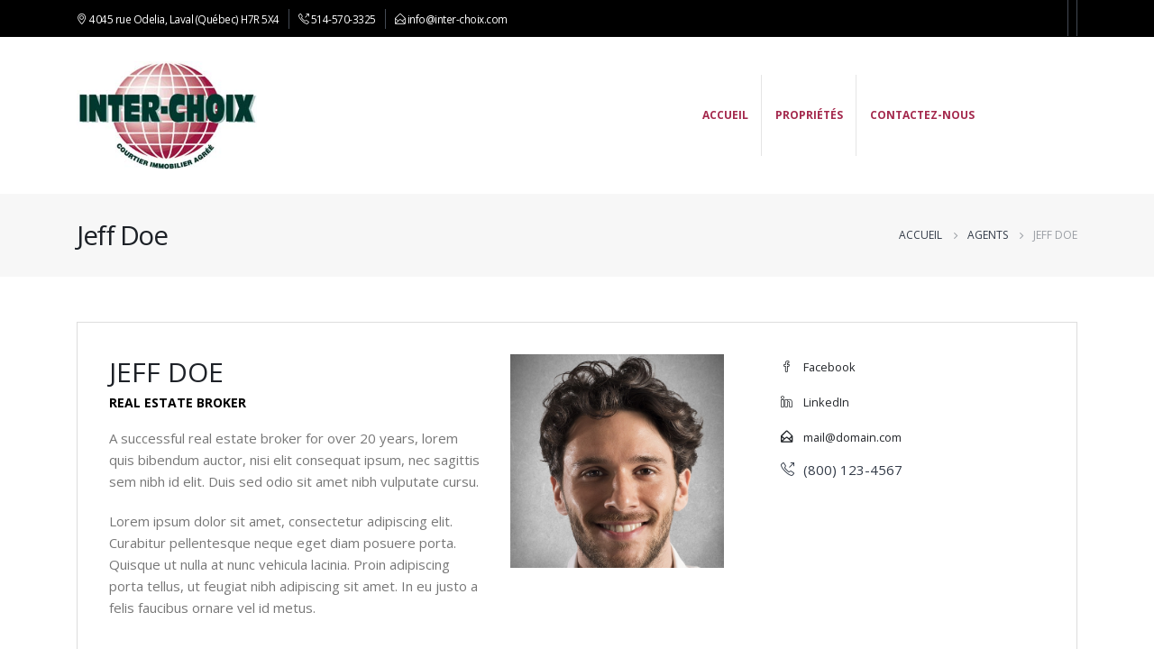

--- FILE ---
content_type: text/html; charset=UTF-8
request_url: https://interchoix.com/member/jeff-doe/
body_size: 16249
content:
	<!DOCTYPE html>
	<html  lang="fr-FR" prefix="og: http://ogp.me/ns# fb: http://ogp.me/ns/fb#">
	<head>
		<meta http-equiv="X-UA-Compatible" content="IE=edge" />
		<meta http-equiv="Content-Type" content="text/html; charset=UTF-8" />
		<meta name="viewport" content="width=device-width, initial-scale=1, minimum-scale=1" />

		<link rel="profile" href="https://gmpg.org/xfn/11" />
		<link rel="pingback" href="https://interchoix.com/xmlrpc.php" />
		<title>Jeff Doe &#8211; Inter-Choix</title>
    <style>
        #wpadminbar #wp-admin-bar-p404_free_top_button .ab-icon:before {
            content: "\f103";
            color:red;
            top: 2px;
        }
    </style>
    <meta name='robots' content='max-image-preview:large' />
	<style>img:is([sizes="auto" i], [sizes^="auto," i]) { contain-intrinsic-size: 3000px 1500px }</style>
	<link rel='dns-prefetch' href='//fonts.googleapis.com' />
<link rel="alternate" type="application/rss+xml" title="Inter-Choix &raquo; Flux" href="https://interchoix.com/feed/" />
<link rel="alternate" type="application/rss+xml" title="Inter-Choix &raquo; Flux des commentaires" href="https://interchoix.com/comments/feed/" />
<link rel="alternate" type="application/rss+xml" title="Inter-Choix &raquo; Jeff Doe Flux des commentaires" href="https://interchoix.com/member/jeff-doe/feed/" />
		<link rel="shortcut icon" href="https://PORTO_URI/images/logo/favicon.ico" type="image/x-icon" />
				<link rel="apple-touch-icon" href="https://PORTO_URI/images/logo/apple-touch-icon.png" />
				<link rel="apple-touch-icon" sizes="120x120" href="https://PORTO_URI/images/logo/apple-touch-icon_120x120.png" />
				<link rel="apple-touch-icon" sizes="76x76" href="https://PORTO_URI/images/logo/apple-touch-icon_76x76.png" />
				<link rel="apple-touch-icon" sizes="152x152" href="https://PORTO_URI/images/logo/apple-touch-icon_152x152.png" />
			<meta name="twitter:card" content="summary_large_image">
	<meta property="twitter:title" content="Jeff Doe"/>
	<meta property="og:title" content="Jeff Doe"/>
	<meta property="og:type" content="website"/>
	<meta property="og:url" content="https://interchoix.com/member/jeff-doe/"/>
	<meta property="og:site_name" content="Inter-Choix"/>
	<meta property="og:description" content=""/>

						<meta property="og:image" content="https://interchoix.com/wp-content/uploads/2018/03/team-12.jpg"/>
				<script>
window._wpemojiSettings = {"baseUrl":"https:\/\/s.w.org\/images\/core\/emoji\/16.0.1\/72x72\/","ext":".png","svgUrl":"https:\/\/s.w.org\/images\/core\/emoji\/16.0.1\/svg\/","svgExt":".svg","source":{"concatemoji":"https:\/\/interchoix.com\/wp-includes\/js\/wp-emoji-release.min.js?ver=6.8.3"}};
/*! This file is auto-generated */
!function(s,n){var o,i,e;function c(e){try{var t={supportTests:e,timestamp:(new Date).valueOf()};sessionStorage.setItem(o,JSON.stringify(t))}catch(e){}}function p(e,t,n){e.clearRect(0,0,e.canvas.width,e.canvas.height),e.fillText(t,0,0);var t=new Uint32Array(e.getImageData(0,0,e.canvas.width,e.canvas.height).data),a=(e.clearRect(0,0,e.canvas.width,e.canvas.height),e.fillText(n,0,0),new Uint32Array(e.getImageData(0,0,e.canvas.width,e.canvas.height).data));return t.every(function(e,t){return e===a[t]})}function u(e,t){e.clearRect(0,0,e.canvas.width,e.canvas.height),e.fillText(t,0,0);for(var n=e.getImageData(16,16,1,1),a=0;a<n.data.length;a++)if(0!==n.data[a])return!1;return!0}function f(e,t,n,a){switch(t){case"flag":return n(e,"\ud83c\udff3\ufe0f\u200d\u26a7\ufe0f","\ud83c\udff3\ufe0f\u200b\u26a7\ufe0f")?!1:!n(e,"\ud83c\udde8\ud83c\uddf6","\ud83c\udde8\u200b\ud83c\uddf6")&&!n(e,"\ud83c\udff4\udb40\udc67\udb40\udc62\udb40\udc65\udb40\udc6e\udb40\udc67\udb40\udc7f","\ud83c\udff4\u200b\udb40\udc67\u200b\udb40\udc62\u200b\udb40\udc65\u200b\udb40\udc6e\u200b\udb40\udc67\u200b\udb40\udc7f");case"emoji":return!a(e,"\ud83e\udedf")}return!1}function g(e,t,n,a){var r="undefined"!=typeof WorkerGlobalScope&&self instanceof WorkerGlobalScope?new OffscreenCanvas(300,150):s.createElement("canvas"),o=r.getContext("2d",{willReadFrequently:!0}),i=(o.textBaseline="top",o.font="600 32px Arial",{});return e.forEach(function(e){i[e]=t(o,e,n,a)}),i}function t(e){var t=s.createElement("script");t.src=e,t.defer=!0,s.head.appendChild(t)}"undefined"!=typeof Promise&&(o="wpEmojiSettingsSupports",i=["flag","emoji"],n.supports={everything:!0,everythingExceptFlag:!0},e=new Promise(function(e){s.addEventListener("DOMContentLoaded",e,{once:!0})}),new Promise(function(t){var n=function(){try{var e=JSON.parse(sessionStorage.getItem(o));if("object"==typeof e&&"number"==typeof e.timestamp&&(new Date).valueOf()<e.timestamp+604800&&"object"==typeof e.supportTests)return e.supportTests}catch(e){}return null}();if(!n){if("undefined"!=typeof Worker&&"undefined"!=typeof OffscreenCanvas&&"undefined"!=typeof URL&&URL.createObjectURL&&"undefined"!=typeof Blob)try{var e="postMessage("+g.toString()+"("+[JSON.stringify(i),f.toString(),p.toString(),u.toString()].join(",")+"));",a=new Blob([e],{type:"text/javascript"}),r=new Worker(URL.createObjectURL(a),{name:"wpTestEmojiSupports"});return void(r.onmessage=function(e){c(n=e.data),r.terminate(),t(n)})}catch(e){}c(n=g(i,f,p,u))}t(n)}).then(function(e){for(var t in e)n.supports[t]=e[t],n.supports.everything=n.supports.everything&&n.supports[t],"flag"!==t&&(n.supports.everythingExceptFlag=n.supports.everythingExceptFlag&&n.supports[t]);n.supports.everythingExceptFlag=n.supports.everythingExceptFlag&&!n.supports.flag,n.DOMReady=!1,n.readyCallback=function(){n.DOMReady=!0}}).then(function(){return e}).then(function(){var e;n.supports.everything||(n.readyCallback(),(e=n.source||{}).concatemoji?t(e.concatemoji):e.wpemoji&&e.twemoji&&(t(e.twemoji),t(e.wpemoji)))}))}((window,document),window._wpemojiSettings);
</script>
<link rel='stylesheet' id='porto-google-fonts-css' href='//fonts.googleapis.com/css?family=Open+Sans%3A300%2C400%2C500%2C600%2C700%2C800%7CShadows+Into+Light%3A400%2C700%7CPlayfair+Display%3A400%2C700&#038;ver=6.8.3' media='all' />
<style id='wp-emoji-styles-inline-css'>

	img.wp-smiley, img.emoji {
		display: inline !important;
		border: none !important;
		box-shadow: none !important;
		height: 1em !important;
		width: 1em !important;
		margin: 0 0.07em !important;
		vertical-align: -0.1em !important;
		background: none !important;
		padding: 0 !important;
	}
</style>
<link rel='stylesheet' id='wp-block-library-css' href='https://interchoix.com/wp-includes/css/dist/block-library/style.min.css?ver=6.8.3' media='all' />
<style id='wp-block-library-theme-inline-css'>
.wp-block-audio :where(figcaption){color:#555;font-size:13px;text-align:center}.is-dark-theme .wp-block-audio :where(figcaption){color:#ffffffa6}.wp-block-audio{margin:0 0 1em}.wp-block-code{border:1px solid #ccc;border-radius:4px;font-family:Menlo,Consolas,monaco,monospace;padding:.8em 1em}.wp-block-embed :where(figcaption){color:#555;font-size:13px;text-align:center}.is-dark-theme .wp-block-embed :where(figcaption){color:#ffffffa6}.wp-block-embed{margin:0 0 1em}.blocks-gallery-caption{color:#555;font-size:13px;text-align:center}.is-dark-theme .blocks-gallery-caption{color:#ffffffa6}:root :where(.wp-block-image figcaption){color:#555;font-size:13px;text-align:center}.is-dark-theme :root :where(.wp-block-image figcaption){color:#ffffffa6}.wp-block-image{margin:0 0 1em}.wp-block-pullquote{border-bottom:4px solid;border-top:4px solid;color:currentColor;margin-bottom:1.75em}.wp-block-pullquote cite,.wp-block-pullquote footer,.wp-block-pullquote__citation{color:currentColor;font-size:.8125em;font-style:normal;text-transform:uppercase}.wp-block-quote{border-left:.25em solid;margin:0 0 1.75em;padding-left:1em}.wp-block-quote cite,.wp-block-quote footer{color:currentColor;font-size:.8125em;font-style:normal;position:relative}.wp-block-quote:where(.has-text-align-right){border-left:none;border-right:.25em solid;padding-left:0;padding-right:1em}.wp-block-quote:where(.has-text-align-center){border:none;padding-left:0}.wp-block-quote.is-large,.wp-block-quote.is-style-large,.wp-block-quote:where(.is-style-plain){border:none}.wp-block-search .wp-block-search__label{font-weight:700}.wp-block-search__button{border:1px solid #ccc;padding:.375em .625em}:where(.wp-block-group.has-background){padding:1.25em 2.375em}.wp-block-separator.has-css-opacity{opacity:.4}.wp-block-separator{border:none;border-bottom:2px solid;margin-left:auto;margin-right:auto}.wp-block-separator.has-alpha-channel-opacity{opacity:1}.wp-block-separator:not(.is-style-wide):not(.is-style-dots){width:100px}.wp-block-separator.has-background:not(.is-style-dots){border-bottom:none;height:1px}.wp-block-separator.has-background:not(.is-style-wide):not(.is-style-dots){height:2px}.wp-block-table{margin:0 0 1em}.wp-block-table td,.wp-block-table th{word-break:normal}.wp-block-table :where(figcaption){color:#555;font-size:13px;text-align:center}.is-dark-theme .wp-block-table :where(figcaption){color:#ffffffa6}.wp-block-video :where(figcaption){color:#555;font-size:13px;text-align:center}.is-dark-theme .wp-block-video :where(figcaption){color:#ffffffa6}.wp-block-video{margin:0 0 1em}:root :where(.wp-block-template-part.has-background){margin-bottom:0;margin-top:0;padding:1.25em 2.375em}
</style>
<style id='classic-theme-styles-inline-css'>
/*! This file is auto-generated */
.wp-block-button__link{color:#fff;background-color:#32373c;border-radius:9999px;box-shadow:none;text-decoration:none;padding:calc(.667em + 2px) calc(1.333em + 2px);font-size:1.125em}.wp-block-file__button{background:#32373c;color:#fff;text-decoration:none}
</style>
<style id='global-styles-inline-css'>
:root{--wp--preset--aspect-ratio--square: 1;--wp--preset--aspect-ratio--4-3: 4/3;--wp--preset--aspect-ratio--3-4: 3/4;--wp--preset--aspect-ratio--3-2: 3/2;--wp--preset--aspect-ratio--2-3: 2/3;--wp--preset--aspect-ratio--16-9: 16/9;--wp--preset--aspect-ratio--9-16: 9/16;--wp--preset--color--black: #000000;--wp--preset--color--cyan-bluish-gray: #abb8c3;--wp--preset--color--white: #ffffff;--wp--preset--color--pale-pink: #f78da7;--wp--preset--color--vivid-red: #cf2e2e;--wp--preset--color--luminous-vivid-orange: #ff6900;--wp--preset--color--luminous-vivid-amber: #fcb900;--wp--preset--color--light-green-cyan: #7bdcb5;--wp--preset--color--vivid-green-cyan: #00d084;--wp--preset--color--pale-cyan-blue: #8ed1fc;--wp--preset--color--vivid-cyan-blue: #0693e3;--wp--preset--color--vivid-purple: #9b51e0;--wp--preset--color--primary: var(--porto-primary-color);--wp--preset--color--secondary: var(--porto-secondary-color);--wp--preset--color--tertiary: var(--porto-tertiary-color);--wp--preset--color--quaternary: var(--porto-quaternary-color);--wp--preset--color--dark: var(--porto-dark-color);--wp--preset--color--light: var(--porto-light-color);--wp--preset--color--primary-hover: var(--porto-primary-light-5);--wp--preset--gradient--vivid-cyan-blue-to-vivid-purple: linear-gradient(135deg,rgba(6,147,227,1) 0%,rgb(155,81,224) 100%);--wp--preset--gradient--light-green-cyan-to-vivid-green-cyan: linear-gradient(135deg,rgb(122,220,180) 0%,rgb(0,208,130) 100%);--wp--preset--gradient--luminous-vivid-amber-to-luminous-vivid-orange: linear-gradient(135deg,rgba(252,185,0,1) 0%,rgba(255,105,0,1) 100%);--wp--preset--gradient--luminous-vivid-orange-to-vivid-red: linear-gradient(135deg,rgba(255,105,0,1) 0%,rgb(207,46,46) 100%);--wp--preset--gradient--very-light-gray-to-cyan-bluish-gray: linear-gradient(135deg,rgb(238,238,238) 0%,rgb(169,184,195) 100%);--wp--preset--gradient--cool-to-warm-spectrum: linear-gradient(135deg,rgb(74,234,220) 0%,rgb(151,120,209) 20%,rgb(207,42,186) 40%,rgb(238,44,130) 60%,rgb(251,105,98) 80%,rgb(254,248,76) 100%);--wp--preset--gradient--blush-light-purple: linear-gradient(135deg,rgb(255,206,236) 0%,rgb(152,150,240) 100%);--wp--preset--gradient--blush-bordeaux: linear-gradient(135deg,rgb(254,205,165) 0%,rgb(254,45,45) 50%,rgb(107,0,62) 100%);--wp--preset--gradient--luminous-dusk: linear-gradient(135deg,rgb(255,203,112) 0%,rgb(199,81,192) 50%,rgb(65,88,208) 100%);--wp--preset--gradient--pale-ocean: linear-gradient(135deg,rgb(255,245,203) 0%,rgb(182,227,212) 50%,rgb(51,167,181) 100%);--wp--preset--gradient--electric-grass: linear-gradient(135deg,rgb(202,248,128) 0%,rgb(113,206,126) 100%);--wp--preset--gradient--midnight: linear-gradient(135deg,rgb(2,3,129) 0%,rgb(40,116,252) 100%);--wp--preset--font-size--small: 13px;--wp--preset--font-size--medium: 20px;--wp--preset--font-size--large: 36px;--wp--preset--font-size--x-large: 42px;--wp--preset--spacing--20: 0.44rem;--wp--preset--spacing--30: 0.67rem;--wp--preset--spacing--40: 1rem;--wp--preset--spacing--50: 1.5rem;--wp--preset--spacing--60: 2.25rem;--wp--preset--spacing--70: 3.38rem;--wp--preset--spacing--80: 5.06rem;--wp--preset--shadow--natural: 6px 6px 9px rgba(0, 0, 0, 0.2);--wp--preset--shadow--deep: 12px 12px 50px rgba(0, 0, 0, 0.4);--wp--preset--shadow--sharp: 6px 6px 0px rgba(0, 0, 0, 0.2);--wp--preset--shadow--outlined: 6px 6px 0px -3px rgba(255, 255, 255, 1), 6px 6px rgba(0, 0, 0, 1);--wp--preset--shadow--crisp: 6px 6px 0px rgba(0, 0, 0, 1);}:where(.is-layout-flex){gap: 0.5em;}:where(.is-layout-grid){gap: 0.5em;}body .is-layout-flex{display: flex;}.is-layout-flex{flex-wrap: wrap;align-items: center;}.is-layout-flex > :is(*, div){margin: 0;}body .is-layout-grid{display: grid;}.is-layout-grid > :is(*, div){margin: 0;}:where(.wp-block-columns.is-layout-flex){gap: 2em;}:where(.wp-block-columns.is-layout-grid){gap: 2em;}:where(.wp-block-post-template.is-layout-flex){gap: 1.25em;}:where(.wp-block-post-template.is-layout-grid){gap: 1.25em;}.has-black-color{color: var(--wp--preset--color--black) !important;}.has-cyan-bluish-gray-color{color: var(--wp--preset--color--cyan-bluish-gray) !important;}.has-white-color{color: var(--wp--preset--color--white) !important;}.has-pale-pink-color{color: var(--wp--preset--color--pale-pink) !important;}.has-vivid-red-color{color: var(--wp--preset--color--vivid-red) !important;}.has-luminous-vivid-orange-color{color: var(--wp--preset--color--luminous-vivid-orange) !important;}.has-luminous-vivid-amber-color{color: var(--wp--preset--color--luminous-vivid-amber) !important;}.has-light-green-cyan-color{color: var(--wp--preset--color--light-green-cyan) !important;}.has-vivid-green-cyan-color{color: var(--wp--preset--color--vivid-green-cyan) !important;}.has-pale-cyan-blue-color{color: var(--wp--preset--color--pale-cyan-blue) !important;}.has-vivid-cyan-blue-color{color: var(--wp--preset--color--vivid-cyan-blue) !important;}.has-vivid-purple-color{color: var(--wp--preset--color--vivid-purple) !important;}.has-black-background-color{background-color: var(--wp--preset--color--black) !important;}.has-cyan-bluish-gray-background-color{background-color: var(--wp--preset--color--cyan-bluish-gray) !important;}.has-white-background-color{background-color: var(--wp--preset--color--white) !important;}.has-pale-pink-background-color{background-color: var(--wp--preset--color--pale-pink) !important;}.has-vivid-red-background-color{background-color: var(--wp--preset--color--vivid-red) !important;}.has-luminous-vivid-orange-background-color{background-color: var(--wp--preset--color--luminous-vivid-orange) !important;}.has-luminous-vivid-amber-background-color{background-color: var(--wp--preset--color--luminous-vivid-amber) !important;}.has-light-green-cyan-background-color{background-color: var(--wp--preset--color--light-green-cyan) !important;}.has-vivid-green-cyan-background-color{background-color: var(--wp--preset--color--vivid-green-cyan) !important;}.has-pale-cyan-blue-background-color{background-color: var(--wp--preset--color--pale-cyan-blue) !important;}.has-vivid-cyan-blue-background-color{background-color: var(--wp--preset--color--vivid-cyan-blue) !important;}.has-vivid-purple-background-color{background-color: var(--wp--preset--color--vivid-purple) !important;}.has-black-border-color{border-color: var(--wp--preset--color--black) !important;}.has-cyan-bluish-gray-border-color{border-color: var(--wp--preset--color--cyan-bluish-gray) !important;}.has-white-border-color{border-color: var(--wp--preset--color--white) !important;}.has-pale-pink-border-color{border-color: var(--wp--preset--color--pale-pink) !important;}.has-vivid-red-border-color{border-color: var(--wp--preset--color--vivid-red) !important;}.has-luminous-vivid-orange-border-color{border-color: var(--wp--preset--color--luminous-vivid-orange) !important;}.has-luminous-vivid-amber-border-color{border-color: var(--wp--preset--color--luminous-vivid-amber) !important;}.has-light-green-cyan-border-color{border-color: var(--wp--preset--color--light-green-cyan) !important;}.has-vivid-green-cyan-border-color{border-color: var(--wp--preset--color--vivid-green-cyan) !important;}.has-pale-cyan-blue-border-color{border-color: var(--wp--preset--color--pale-cyan-blue) !important;}.has-vivid-cyan-blue-border-color{border-color: var(--wp--preset--color--vivid-cyan-blue) !important;}.has-vivid-purple-border-color{border-color: var(--wp--preset--color--vivid-purple) !important;}.has-vivid-cyan-blue-to-vivid-purple-gradient-background{background: var(--wp--preset--gradient--vivid-cyan-blue-to-vivid-purple) !important;}.has-light-green-cyan-to-vivid-green-cyan-gradient-background{background: var(--wp--preset--gradient--light-green-cyan-to-vivid-green-cyan) !important;}.has-luminous-vivid-amber-to-luminous-vivid-orange-gradient-background{background: var(--wp--preset--gradient--luminous-vivid-amber-to-luminous-vivid-orange) !important;}.has-luminous-vivid-orange-to-vivid-red-gradient-background{background: var(--wp--preset--gradient--luminous-vivid-orange-to-vivid-red) !important;}.has-very-light-gray-to-cyan-bluish-gray-gradient-background{background: var(--wp--preset--gradient--very-light-gray-to-cyan-bluish-gray) !important;}.has-cool-to-warm-spectrum-gradient-background{background: var(--wp--preset--gradient--cool-to-warm-spectrum) !important;}.has-blush-light-purple-gradient-background{background: var(--wp--preset--gradient--blush-light-purple) !important;}.has-blush-bordeaux-gradient-background{background: var(--wp--preset--gradient--blush-bordeaux) !important;}.has-luminous-dusk-gradient-background{background: var(--wp--preset--gradient--luminous-dusk) !important;}.has-pale-ocean-gradient-background{background: var(--wp--preset--gradient--pale-ocean) !important;}.has-electric-grass-gradient-background{background: var(--wp--preset--gradient--electric-grass) !important;}.has-midnight-gradient-background{background: var(--wp--preset--gradient--midnight) !important;}.has-small-font-size{font-size: var(--wp--preset--font-size--small) !important;}.has-medium-font-size{font-size: var(--wp--preset--font-size--medium) !important;}.has-large-font-size{font-size: var(--wp--preset--font-size--large) !important;}.has-x-large-font-size{font-size: var(--wp--preset--font-size--x-large) !important;}
:where(.wp-block-post-template.is-layout-flex){gap: 1.25em;}:where(.wp-block-post-template.is-layout-grid){gap: 1.25em;}
:where(.wp-block-columns.is-layout-flex){gap: 2em;}:where(.wp-block-columns.is-layout-grid){gap: 2em;}
:root :where(.wp-block-pullquote){font-size: 1.5em;line-height: 1.6;}
</style>
<link rel='stylesheet' id='contact-form-7-css' href='https://interchoix.com/wp-content/plugins/contact-form-7/includes/css/styles.css?ver=5.9.8' media='all' />
<link rel='stylesheet' id='rs-plugin-settings-css' href='https://interchoix.com/wp-content/plugins/revslider/public/assets/css/rs6.css?ver=6.2.22' media='all' />
<style id='rs-plugin-settings-inline-css'>
#rs-demo-id {}
.tparrows:before{color:#000000;text-shadow:0 0 3px #fff;}.revslider-initialised .tp-loader{z-index:18;}
</style>
<link rel='stylesheet' id='porto-css-vars-css' href='https://interchoix.com/wp-content/uploads/porto_styles/theme_css_vars.css?ver=7.1.13' media='all' />
<link rel='stylesheet' id='js_composer_front-css' href='https://interchoix.com/wp-content/plugins/js_composer/assets/css/js_composer.min.css?ver=7.8' media='all' />
<link rel='stylesheet' id='bootstrap-css' href='https://interchoix.com/wp-content/uploads/porto_styles/bootstrap.css?ver=7.1.13' media='all' />
<link rel='stylesheet' id='porto-plugins-css' href='https://interchoix.com/wp-content/themes/porto/css/plugins.css?ver=7.1.13' media='all' />
<link rel='stylesheet' id='porto-theme-css' href='https://interchoix.com/wp-content/themes/porto/css/theme.css?ver=7.1.13' media='all' />
<link rel='stylesheet' id='porto-theme-portfolio-css' href='https://interchoix.com/wp-content/themes/porto/css/theme_portfolio.css?ver=7.1.13' media='all' />
<link rel='stylesheet' id='porto-theme-member-css' href='https://interchoix.com/wp-content/themes/porto/css/theme_member.css?ver=7.1.13' media='all' />
<link rel='stylesheet' id='porto-theme-event-css' href='https://interchoix.com/wp-content/themes/porto/css/theme_event.css?ver=7.1.13' media='all' />
<link rel='stylesheet' id='porto-shortcodes-css' href='https://interchoix.com/wp-content/uploads/porto_styles/shortcodes.css?ver=7.1.13' media='all' />
<link rel='stylesheet' id='porto-theme-wpb-css' href='https://interchoix.com/wp-content/themes/porto/css/theme_wpb.css?ver=7.1.13' media='all' />
<link rel='stylesheet' id='porto-dynamic-style-css' href='https://interchoix.com/wp-content/uploads/porto_styles/dynamic_style.css?ver=7.1.13' media='all' />
<link rel='stylesheet' id='porto-style-css' href='https://interchoix.com/wp-content/themes/porto/style.css?ver=7.1.13' media='all' />
<style id='porto-style-inline-css'>
.side-header-narrow-bar-logo{max-width:143px}.loading-overlay-showing > .loading-overlay{opacity:1;visibility:visible;transition-delay:0}.loading-overlay{transition:visibility 0s ease-in-out 0.5s,opacity 0.5s ease-in-out;position:absolute;bottom:0;left:0;opacity:0;right:0;top:0;visibility:hidden}.loading-overlay .loader{display:inline-block;border:2px solid transparent;width:40px;height:40px;-webkit-animation:spin 0.75s infinite linear;animation:spin 0.75s infinite linear;border-image:none;border-radius:50%;vertical-align:middle;position:absolute;margin:auto;left:0;right:0;top:0;bottom:0;z-index:2;border-top-color:var(--porto-primary-color)}.loading-overlay .loader:before{content:"";display:inline-block;border:inherit;width:inherit;height:inherit;-webkit-animation:spin 1.5s infinite ease;animation:spin 1.5s infinite ease;border-radius:inherit;position:absolute;left:-2px;top:-2px;border-top-color:inherit}body > .loading-overlay{position:fixed;z-index:999999}@media (min-width:992px){}.page-top .sort-source{position:static;text-align:center;margin-top:5px;border-width:0}.page-top{padding-top:20px;padding-bottom:20px}.page-top .page-title{padding-bottom:0}@media (max-width:991px){.page-top .page-sub-title{margin-bottom:5px;margin-top:0}.page-top .breadcrumbs-wrap{margin-bottom:5px}}@media (min-width:992px){.page-top .page-title{min-height:0;line-height:1.25}.page-top .page-sub-title{line-height:1.6}}@media (min-width:992px){.page-top .breadcrumb{-webkit-justify-content:flex-end;-ms-flex-pack:end;justify-content:flex-end}}.font-weight-extra-bold{font-weight:900}.custom-padding-1{padding:0.7rem 1.8rem !important}.no-breadcrumbs .left-sidebar,.no-breadcrumbs .right-sidebar,.no-breadcrumbs .main-content{padding-top:40px}#main.wide .main-content{padding-top:35px}.main-content,.left-sidebar,.right-sidebar{padding-top:50px}.table-striped tbody tr:nth-of-type(odd){background-color:rgba(0,0,0,.05)}.table th,.table td{border-top:1px solid #e9ecef}.thumb-info .thumb-info-wrapper:after{background:rgba(23,23,23,0.3)}.view-switcher img{position:relative;top:-1px}#header .view-switcher>li.menu-item>.popup{min-width:8rem;left:auto;right:0}#header .view-switcher .narrow .popup li.menu-item>a{padding:7px}#header .switcher-wrap{float:right}#header .header-contact .nav > li > a,#header .header-contact .nav > li > span{padding:0 10px;display:inline-block}#header .header-contact .nav > li:first-child > span{padding-left:0}#header .header-contact .nav > li:nth-child(2) span{border-left:1px solid #444a54;border-right:1px solid #444a54}#header .header-contact .nav > li span i{color:#fff;margin-left:0}.page-top{padding:35px 0}.page-wrapper .page-top .page-title{margin:0}.page-top .page-title{font-size:2em;font-weight:400;padding-bottom:0}.page-top .page-sub-title{font-size:1.2em}.mega-menu .narrow .popup li.menu-item>a,.mega-menu .narrow .popup li.menu-item>h5{border-bottom:none}.page-top.page-header-4{padding-top:30px;padding-bottom:30px}.page-top ul.breadcrumb>li a,ul.breadcrumb{text-transform:uppercase}@media (max-width:991px){.page-top .breadcrumbs-wrap{margin-top:15px}}.page-top .page-title{line-height:32px}#header .block-inline{margin-bottom:0}#header .contact-info{line-height:30px}#header .block-inline li{line-height:inherit}#header .switcher-wrap>ul:first-child>li.menu-item:first-child>a{padding-left:5px}@media (max-width:991px){#header.header-corporate .header-top .header-right > *{display:block}}#header .header-top .header-right{border-left:1px solid #444a54;border-right:1px solid #444a54}@media (min-width:768px){#header.header-corporate .switcher-wrap{margin-right:0}}.mega-menu .narrow ul.sub-menu{box-shadow:0 20px 45px rgba(0,0,0,0.08)}#mini-cart{position:absolute;top:-32px;right:110px;z-index:9}#nav-panel .accordion-menu > li.menu-item > a,#nav-panel .accordion-menu > li.menu-item > .arrow{color:#fff}#nav-panel .accordion-menu li.menu-item.active > a{background:#fff;color:#777}#nav-panel .accordion-menu li.menu-item.active > .arrow{color:#777}@media (max-width:991px){#header .header-top .header-left > .switcher-wrap{display:block}}@media (max-width:767px){#header .header-top{display:block}}#header .top-links > li.menu-item{margin-left:0}#header .header-top .header-right{width:1%}#header .top-links > li.menu-item:hover > a{background:#fff;text-decoration:none}#header .top-links > li.menu-item:after{display:none}#header .header-top .top-links > li.menu-item:last-child > a{padding-right:8px !important;padding-left:8px !important}@media (min-width:992px){#header .header-top .header-left{z-index:5}#header .header-main .header-right{padding-right:100px}#header{position:relative}#header .header-top{position:static}#header .header-right .block-inline{position:absolute;right:0;bottom:-91px;margin-left:0;z-index:4}#header.header-corporate .searchform{display:none;position:absolute;right:0;top:100%;z-index:2;width:300px;padding:20px;border:none}#header.header-corporate .searchform input{width:218px}#header.header-corporate .searchform fieldset{border:1px solid #ced4da}#header .searchform-popup .search-toggle{display:block;width:auto;height:90px;padding:25px 15px 25px;font-weight:700;font-size:12px;white-space:nowrap}#header .searchform-popup .search-toggle i{position:relative;top:2px;margin-left:2px;font-size:15px}#header .searchform-popup .search-toggle:before{content:'SEARCH '}#header .searchform-popup:hover .search-toggle{background:#fff;color:#777}#header .searchform-popup .search-toggle.opened:after{display:none}}@media (max-width:991px){#header .mobile-toggle{margin-left:0}#header .header-main .container .header-right .searchform-popup{margin-right:0}#header .searchform-popup .search-toggle{font-size:1em}}@media (min-width:992px){.single-portfolio .content-full-width{margin-left:calc(-100% - 45px)}}.single-portfolio .portfolio-desc,.single-portfolio .portfolio-info li:not(:last-child),.single-portfolio .portfolio-info li i{display:none}.porto_google_map{background:#E5E3DF}.table td,.table th{padding:.44rem .75rem}.single-portfolio .post-content{margin-top:0 !important}.single-portfolio .row > div{position:static}.single-portfolio .portfolio{position:relative}.single-portfolio .portfolio-info{height:0;margin-bottom:0}.single-portfolio .portfolio-info a[rel="tag"],.portfolio-row .portfolio p.color-body,.portfolio-carousel .portfolio-item p.color-body{position:absolute;left:0;top:0;z-index:9;background:#a4284d;color:#fff;font-size:14px;font-weight:600;padding:8px 16px;line-height:1.5;text-transform:uppercase}.single-portfolio .list li a i{position:static}.single-portfolio .portfolio-details{display:none}.portfolio-row .thumb-info-action-icon,.portfolio-carousel .thumb-info-action-icon{display:none}.portfolio-row .portfolio-item,.portfolio-carousel .portfolio-item{position:relative;border:1px solid #ddd;text-align:left}.portfolio-row .portfolio-item:hover,.portfolio-carousel .portfolio-item:hover{box-shadow:10px 8px 44px -15px rgba(0,0,0,0.33)}.portfolio-row .portfolio p.color-body,.portfolio-carousel .portfolio-item p.color-body{line-height:1}.portfolio-row .portfolio-item h4,.portfolio-carousel .portfolio-item h4{margin-bottom:0 !important;margin-top:0 !important;height:1em;line-height:1;position:relative;top:30px;padding:0 24px;font-size:14px;white-space:nowrap;overflow:hidden;text-overflow:ellipsis}.portfolio-row .portfolio-item .m-t,.portfolio-carousel .portfolio-item .m-t{margin-top:-30px !important;position:relative;z-index:1;padding-left:24px !important;padding-right:24px !important}.portfolio-row .portfolio-item .thumb-info-price,.portfolio-carousel .portfolio-item .thumb-info-price{margin-left:-24px;margin-right:-24px;line-height:1;background:#333b48;color:#fff;padding:8px 24px}.portfolio-row .portfolio-item .thumb-info-price i,.portfolio-carousel .portfolio-item .thumb-info-price i{position:relative}.portfolio-row .portfolio-item .thumb-info-price i:after,.portfolio-carousel .portfolio-item .thumb-info-price i:after{content:'';display:block;position:absolute;top:50%;right:0;width:40px;border-bottom:1px solid #219cd2;-webkit-transform:translateY(-50%);-moz-transform:translateY(-50%);-ms-transform:translateY(-50%);transform:translateY(-50%);transition:all 0.3s ease}.portfolio-row .portfolio-item:hover .thumb-info-price i:after,.portfolio-carousel .portfolio-item:hover .thumb-info-price i:after{width:60px}.portfolio-row .portfolio-item .accommodations,.portfolio-carousel .portfolio-item .accommodations{list-style:none;padding-left:0;margin-top:33px}.portfolio-row .portfolio-item .accommodations li,.portfolio-carousel .portfolio-item .accommodations li{display:inline-block;color:#333b48;font-size:.9em;font-weight:700;text-transform:uppercase;border-right:1px solid #b8b8b8;padding-right:5px;margin-right:5px;line-height:1}.portfolio-row .portfolio-item .accommodations li:last-child,.portfolio-carousel .portfolio-item .accommodations li:last-child{border-right:none;margin-right:0}.portfolio-row .accomodation-title,.portfolio-carousel .accomodation-title{margin-right:3px}.custom-color-1{color:#a4284d !important}.portfolio-stripes .owl-item .portfolio-item .thumb-info .thumb-info-wrapper{height:50vw;max-height:301px;text-align:center}@media (min-width:768px){.portfolio-stripes{margin-left:-15px;margin-right:-15px}.portfolio-stripes .owl-item .portfolio-item{padding-left:15px;padding-right:15px}.portfolio-stripes .owl-item .portfolio-item .thumb-info .thumb-info-wrapper{height:25vw}}.portfolio-stripes .thumb-info .thumb-info-plus{display:none}.portfolio-stripes .thumb-info .thumb-info-title{left:0;top:50%;bottom:auto;margin-top:-30px;white-space:nowrap;overflow:hidden;text-overflow:ellipsis;width:100%;max-width:none;font-family:inherit;font-weight:400 !important;font-size:21px}.portfolio-stripes .thumb-info-icons{bottom:auto;left:0;top:50%;margin-top:5px;border-radius:0;width:100%}.portfolio-stripes .thumb-info-icon i{display:none}.portfolio-stripes .thumb-info-icons .thumb-info-icon{border-radius:0;background-color:#219cd2 !important;border-color:#219cd2 #219cd2 #1a7ba6;color:#ffffff;padding:0.7rem 1.8rem;border-width:0 1px 1px 0;border-style:solid}.portfolio-stripes .thumb-info-icons .thumb-info-icon:after{content:' PROPERTIES'}.portfolio-stripes .portfolio-item:hover .thumb-info-icons .thumb-info-icon{background-color:#39ade0 !important;border-color:#44b2e2 #44b2e2 #219cd2}.portfolio-stripes .thumb-info .thumb-info-wrapper:after{opacity:0.6}.portfolio-stripes .owl-item .portfolio-item .thumb-info .thumb-info-wrapper::before{display:none}.related-portfolios > .sub-title{text-indent:-9999px;position:relative;text-transform:none}.related-portfolios > .sub-title:before{content:'Agent Properties';position:absolute;left:0;top:0;text-indent:0}.pagination-wrap .pagination>a,.pagination-wrap .pagination>span,.pagination-wrap .page-links>a,.pagination-wrap .page-links>span{margin:0;padding:0;margin-left:-1px;width:2.5em;height:2.5em;line-height:2.4em}.pagination-wrap .pagination>a.prev:before{content:"«";font-family:inherit;top:-1px}.pagination-wrap .pagination>a.next:before{content:"»";font-family:inherit;top:-1px}.pagination-wrap .load-more>a.prev:before,.pagination-wrap .load-more>a.next:before{content:''}.pagination.load-more .next{width:auto;font-size:14px;font-weight:400}.pagination.load-more .next,.sidebar-content .widget_wysija .wysija-submit{border-width:0 1px 1px 0;text-transform:uppercase;background-color:#a4284d;border-color:#a4284d #a4284d #a4284d;color:#fff}.pagination.load-more .next:hover,.sidebar-content .widget_wysija .wysija-submit:hover{background-color:#39ade0;border-color:#44b2e2 #44b2e2 #219cd2}.member-row{margin-left:0;margin-right:0}.member-row .member{max-width:100%;width:auto;flex:0 0 100%;padding:25px;border:1px solid #ddd}.member-row .member-item{text-align:left}.member-row .thumb-info-caption .thumb-info-caption-text{padding:0}.member-row .thumb-info-wrapper .member-info-container{display:none}.member-row .thumb-info .thumb-info-wrapper:after{background:none}@media (min-width:992px){.member-row .thumb-info{display:-webkit-flex;display:-moz-flex;display:-ms-flexbox;display:flex;margin-left:-15px;margin-right:-15px}.member-row .thumb-info > *{padding-left:15px;padding-right:15px}.member-row .thumb-info .thumb-info-wrapper{width:16.6666%}.member-row .thumb-info .thumb-info-container{width:50%}.member-row .thumb-info .thumb-info-social-icons{position:absolute;top:0;right:0;width:33.3333%;padding-left:15px}}.member-row .thumb-info h4{margin-top:0 !important;font-size:25px;text-transform:uppercase}@media (max-width:991px){.member-row .thumb-info .thumb-info-wrapper{margin-bottom:25px}}.form-control:not(.form-control-sm):not(.form-control-lg){font-size:0.85rem;line-height:1.5;box-shadow:none}.single-member .tall{display:none}.single-member .member{padding:35px;border:1px solid #ddd}.single-member .entry-title{text-transform:uppercase;font-weight:400}.single-member .entry-title strong{font-weight:inherit}.single-member .member-role{font-size:14px}.single-member .member .order-md-2{order:initial}.single-member .share-links-block h5{display:none}.single-member .member-overview{padding-top:0}@media (min-width:992px){.single-member .member > .row{position:relative}.single-member .member > .row > .col-md-5{max-width:25%;-webkit-flex:0 0 25%;-moz-flex:0 0 25%;-ms-flex:0 0 25%;flex:0 0 25%}.single-member .member > .row > .col-md-7{max-width:41.666667%;-webkit-flex:0 0 41.666667%;-moz-flex:0 0 41.666667%;-ms-flex:0 0 41.666667%;flex:0 0 41.666667%;position:static}.single-member .share-links-block{position:absolute;width:33.3333%;top:0;right:0;padding:0 15px 0 3rem;border-top:none}}.member .share-links{color:#333b48;border-top:none;padding-top:0}.member .share-links a{display:block;text-indent:0;width:auto;height:auto;width:auto;background:none !important;color:inherit;text-align:left;margin-bottom:13px;margin-left:0;line-height:24px;transform:none;border-radius:0;box-shadow:none}.member .share-links > *{float:left;clear:left}.member .share-links a:hover{color:inherit;text-decoration:underline}.member .share-links a:before,.member .share-links i{position:static;width:20px;margin-right:5px;display:inline-block}.member .share-links a:before{font-family:'Simple-Line-Icons'}.member .share-links .share-facebook:before{content:"\e00b"}.member .share-links .share-linkedin:before{content:"\e60a"}.member .share-links .share-email:before{content:"\e01e"}.widget .widget-title{text-transform:none;font-weight:400;font-size:20px}.sidebar .member-item .thumb-info{background:none}.our-agents{position:relative;margin-left:0;margin-right:0}.our-agents:before{content:'';position:absolute;left:6px;top:6px;bottom:6px;right:6px;display:block;border:1px solid #5a71a0}.our-agents .thumb-member-container>a{width:30%;margin-left:35%;overflow:visible}.our-agents .thumb-info .thumb-info-wrapper{overflow:visible}.our-agents .thumb-member-container>a img{border:7px solid #FFF;box-shadow:5px 2px 10px rgba(0,0,0,0.3);border-radius:50%}.our-agents .thumb-info-wrapper > a,.our-agents .thumb-info-wrapper:after{display:none}.our-agents .thumb-info h4{font-size:14px;font-weight:700;color:#fff;line-height:1.2;margin-bottom:3px;text-transform:uppercase}.our-agents .thumb-info p{display:none}.our-agents .thumb-info-social-icons{border-top:none;padding:0}.our-agents .thumb-info-social-icons a:not(.share-email),.our-agents .thumb-info-social-icons a:before,.our-agents .thumb-info-social-icons .share-phone i{display:none}.our-agents .thumb-info-social-icons a{background:none !important;width:auto;height:auto;text-indent:0;margin:0}.our-agents .thumb-info-social-icons .share-email,.our-agents .thumb-info-social-icons .share-phone{color:#aebbd6;font-weight:300}.our-agents .owl-carousel .owl-nav [class*="owl-"]{background:none;font-size:28px;padding:0}.our-agents .owl-carousel .owl-nav .owl-prev:before{content:"\e07a";font-family:Simple-Line-Icons;color:#2dc571;position:static}.our-agents .owl-carousel .owl-nav .owl-next:before{content:"\e079";font-family:Simple-Line-Icons;color:#fff;position:static}.sidebar-content .widget_wysija:not(form){background:none;border:2px solid #219cd2}.sidebar-content .widget_wysija .widget-title{text-align:center;font-size:20px;font-weight:400;text-transform:none}.sidebar-content .widget_wysija .widget-title:before{content:"\e01f";font-family:Simple-Line-Icons;display:block;font-size:30px;color:#777}.sidebar-content .widget_wysija .box-content{box-shadow:10px 10px 74px -15px rgba(0,0,0,0.33);padding:1.5rem}.sidebar-content .widget_wysija .wysija-input{border-radius:0;padding:7px 12px;box-shadow:none}.sidebar-content .widget_wysija .wysija-paragraph{margin-bottom:0}.sidebar-content .widget_wysija .wysija-submit{margin-top:25px;border-radius:0}.sidebar-content .widget_wysija .wpcf7-email{border-top-color:transparent}.sidebar-content .widget_wysija .formError+[name="wysija[user][email]"]{border-top-color:#a94442}.sidebar-content .porto-ibanner{margin-bottom:0}.sidebar-content .porto-ibanner .porto-ibanner-desc{padding:0 10px;height:auto;left:50%;top:50%;-webkit-transform:translate(-50%,-50%);-ms-transform:translate(-50%,-50%);transform:translate(-50%,-50%);-webkit-backface-visibility:visible;backface-visibility:visible;z-index:2}.sidebar-content .porto-ibanner-title{font-weight:300}.sidebar-content .porto-ibanner:before{content:'';position:absolute;z-index:1;left:0;top:0;width:100%;height:100%;background:rgba(23,23,23,0.5)}#footer .footer-bottom .footer-left{border-top:1px solid #2a313a;padding-top:1rem;padding-bottom:1rem}.custom-list-style-1 li:before{content:'-';margin-right:10px}.rtl #header .view-switcher > li.menu-item > .popup{right:auto;left:0}.rtl #header .switcher-wrap{float:left}.rtl #header .header-contact .nav > li:first-child > span{padding-right:0;padding-left:10px}.rtl #header .header-contact .nav > li span i{margin-right:0;margin-left:5px}@media (max-width:991px){.rtl #header .mobile-toggle{margin-right:0}.rtl #header .header-main .container .header-right .searchform-popup{margin-left:0}}.rtl #header .switcher-wrap > ul:first-child > li.menu-item:first-child > a{padding-right:5px;padding-left:0}.rtl #mini-cart{left:110px;right:auto}.rtl #header .top-links > li.menu-item{margin-right:0}@media (min-width:992px){.rtl #header .header-main .header-right{padding-left:100px;padding-right:0}.rtl #header .header-right .block-inline{left:0;right:auto;margin-right:0}.rtl #header.header-corporate .searchform{left:0;right:auto}.rtl #header .searchform-popup .search-toggle i{margin-right:2px;margin-left:0}.rtl.single-portfolio .content-full-width{margin-right:calc(-100% - 45px);margin-left:0}.rtl .member-row .thumb-info .thumb-info-social-icons{left:0;right:auto;padding-right:15px;padding-left:0}.rtl.single-member .share-links-block{left:0;right:auto;padding:0 3rem 0 15px}}.rtl.single-portfolio .portfolio-info a[rel="tag"],.rtl .portfolio-row .portfolio p.color-body,.rtl .portfolio-carousel .portfolio-item p.color-body{right:0;left:auto}.rtl .portfolio-row .portfolio-item,.rtl .portfolio-carousel .portfolio-item{text-align:right}.rtl .portfolio-row .portfolio-item .thumb-info-price i:after,.rtl .portfolio-carousel .portfolio-item .thumb-info-price i:after{left:0;right:auto}.rtl .portfolio-row .portfolio-item .thumb-info-price i:before{content:"\f0d9"}.rtl .portfolio-row .portfolio-item .accommodations,.rtl .portfolio-carousel .portfolio-item .accommodations{padding-right:0}.rtl .portfolio-row .portfolio-item .accommodations li,.rtl .portfolio-carousel .portfolio-item .accommodations li{border-left:1px solid #b8b8b8;border-right:none;padding-left:5px;padding-right:0;margin-left:5px;margin-right:0}.rtl .portfolio-row .portfolio-item .accommodations li:last-child,.rtl .portfolio-carousel .portfolio-item .accommodations li:last-child{border-left:none;margin-left:0}.rtl .portfolio-stripes .thumb-info .thumb-info-title{right:0;left:auto}.rtl .portfolio-stripes .thumb-info-icons{right:0;left:auto}.rtl .portfolio-stripes .thumb-info-icons .thumb-info-icon{border-width:0 0 1px 1px}.rtl .related-portfolios > .sub-title:before{right:0;left:auto}.rtl .pagination-wrap .pagination > a,.rtl .pagination-wrap .pagination > span,.rtl .pagination-wrap .page-links > a,.rtl .pagination-wrap .page-links > span{margin-right:-1px;margin-left:0}.rtl .pagination.load-more .next,.rtl .sidebar-content .widget_wysija .wysija-submit{border-width:0 0 1px 1px}.rtl .member-row .member-item{text-align:right}.rtl .member .share-links a{text-align:right;margin-right:0}.rtl .member .share-links > *{float:right;clear:right}.rtl .member .share-links a:before,.rtl .member .share-links i{margin-left:5px;margin-right:0}.rtl .our-agents .thumb-member-container > a{margin-right:35%;margin-left:0}.rtl .sidebar-content .porto-ibanner .porto-ibanner-desc{right:50%;left:auto}.rtl .sidebar-content .porto-ibanner:before{right:0;left:auto}.rtl .custom-list-style-1 li:before{margin-left:10px;margin-right:0}#nav-panel .accordion-menu > li.menu-item > a,#nav-panel .accordion-menu > li.menu-item > .arrow{color:#a4294d}
</style>
<script src="https://interchoix.com/wp-includes/js/jquery/jquery.min.js?ver=3.7.1" id="jquery-core-js"></script>
<script src="https://interchoix.com/wp-includes/js/jquery/jquery-migrate.min.js?ver=3.4.1" id="jquery-migrate-js"></script>
<script src="https://interchoix.com/wp-content/plugins/revslider/public/assets/js/rbtools.min.js?ver=6.2.22" id="tp-tools-js"></script>
<script src="https://interchoix.com/wp-content/plugins/revslider/public/assets/js/rs6.min.js?ver=6.2.22" id="revmin-js"></script>
<script></script><link rel="https://api.w.org/" href="https://interchoix.com/wp-json/" /><link rel="alternate" title="JSON" type="application/json" href="https://interchoix.com/wp-json/wp/v2/member/38" /><link rel="EditURI" type="application/rsd+xml" title="RSD" href="https://interchoix.com/xmlrpc.php?rsd" />
<meta name="generator" content="WordPress 6.8.3" />
<link rel="canonical" href="https://interchoix.com/member/jeff-doe/" />
<link rel='shortlink' href='https://interchoix.com/?p=38' />
<link rel="alternate" title="oEmbed (JSON)" type="application/json+oembed" href="https://interchoix.com/wp-json/oembed/1.0/embed?url=https%3A%2F%2Finterchoix.com%2Fmember%2Fjeff-doe%2F" />
<link rel="alternate" title="oEmbed (XML)" type="text/xml+oembed" href="https://interchoix.com/wp-json/oembed/1.0/embed?url=https%3A%2F%2Finterchoix.com%2Fmember%2Fjeff-doe%2F&#038;format=xml" />
		<script type="text/javascript">
		WebFontConfig = {
			google: { families: [ 'Open+Sans:300,400,500,600,700,800','Shadows+Into+Light:400,700','Playfair+Display:400,700' ] }
		};
		(function(d) {
			var wf = d.createElement('script'), s = d.scripts[d.scripts.length - 1];
			wf.src = 'https://interchoix.com/wp-content/themes/porto/js/libs/webfont.js';
			wf.async = true;
			s.parentNode.insertBefore(wf, s);
		})(document);</script>
		<style>.recentcomments a{display:inline !important;padding:0 !important;margin:0 !important;}</style><meta name="generator" content="Powered by WPBakery Page Builder - drag and drop page builder for WordPress."/>
<meta name="generator" content="Powered by Slider Revolution 6.2.22 - responsive, Mobile-Friendly Slider Plugin for WordPress with comfortable drag and drop interface." />
<script type="text/javascript">function setREVStartSize(e){
			//window.requestAnimationFrame(function() {				 
				window.RSIW = window.RSIW===undefined ? window.innerWidth : window.RSIW;	
				window.RSIH = window.RSIH===undefined ? window.innerHeight : window.RSIH;	
				try {								
					var pw = document.getElementById(e.c).parentNode.offsetWidth,
						newh;
					pw = pw===0 || isNaN(pw) ? window.RSIW : pw;
					e.tabw = e.tabw===undefined ? 0 : parseInt(e.tabw);
					e.thumbw = e.thumbw===undefined ? 0 : parseInt(e.thumbw);
					e.tabh = e.tabh===undefined ? 0 : parseInt(e.tabh);
					e.thumbh = e.thumbh===undefined ? 0 : parseInt(e.thumbh);
					e.tabhide = e.tabhide===undefined ? 0 : parseInt(e.tabhide);
					e.thumbhide = e.thumbhide===undefined ? 0 : parseInt(e.thumbhide);
					e.mh = e.mh===undefined || e.mh=="" || e.mh==="auto" ? 0 : parseInt(e.mh,0);		
					if(e.layout==="fullscreen" || e.l==="fullscreen") 						
						newh = Math.max(e.mh,window.RSIH);					
					else{					
						e.gw = Array.isArray(e.gw) ? e.gw : [e.gw];
						for (var i in e.rl) if (e.gw[i]===undefined || e.gw[i]===0) e.gw[i] = e.gw[i-1];					
						e.gh = e.el===undefined || e.el==="" || (Array.isArray(e.el) && e.el.length==0)? e.gh : e.el;
						e.gh = Array.isArray(e.gh) ? e.gh : [e.gh];
						for (var i in e.rl) if (e.gh[i]===undefined || e.gh[i]===0) e.gh[i] = e.gh[i-1];
											
						var nl = new Array(e.rl.length),
							ix = 0,						
							sl;					
						e.tabw = e.tabhide>=pw ? 0 : e.tabw;
						e.thumbw = e.thumbhide>=pw ? 0 : e.thumbw;
						e.tabh = e.tabhide>=pw ? 0 : e.tabh;
						e.thumbh = e.thumbhide>=pw ? 0 : e.thumbh;					
						for (var i in e.rl) nl[i] = e.rl[i]<window.RSIW ? 0 : e.rl[i];
						sl = nl[0];									
						for (var i in nl) if (sl>nl[i] && nl[i]>0) { sl = nl[i]; ix=i;}															
						var m = pw>(e.gw[ix]+e.tabw+e.thumbw) ? 1 : (pw-(e.tabw+e.thumbw)) / (e.gw[ix]);					
						newh =  (e.gh[ix] * m) + (e.tabh + e.thumbh);
					}				
					if(window.rs_init_css===undefined) window.rs_init_css = document.head.appendChild(document.createElement("style"));					
					document.getElementById(e.c).height = newh+"px";
					window.rs_init_css.innerHTML += "#"+e.c+"_wrapper { height: "+newh+"px }";				
				} catch(e){
					console.log("Failure at Presize of Slider:" + e)
				}					   
			//});
		  };</script>
		<style id="wp-custom-css">
			.single-portfolio table td{
	color:#777 !important
}		</style>
		<noscript><style> .wpb_animate_when_almost_visible { opacity: 1; }</style></noscript>	</head>
	<body data-rsssl=1 class="wp-singular member-template-default single single-member postid-38 wp-embed-responsive wp-theme-porto full blog-1 loading-overlay-showing wpb-js-composer js-comp-ver-7.8 vc_responsive">
	<div class="loading-overlay"><div class="bounce-loader"><div class="bounce1"></div><div class="bounce2"></div><div class="bounce3"></div></div></div>
	<div class="page-wrapper"><!-- page wrapper -->
		
											<!-- header wrapper -->
				<div class="header-wrapper">
										<header id="header" class="header-corporate header-15">
			<div class="header-top">
			<div class="container">
				<div class="header-left">
										<div class="block-inline"><div class="header-contact"><ul class="nav nav-pills">
<li class="d-none d-md-block"><span class="ws-nowrap"><i class="Simple-Line-Icons-location-pin"></i> 4045 rue Odelia, Laval (Québec) H7R 5X4</span></li>
<li><span class="ws-nowrap"><i class="Simple-Line-Icons-call-out"></i> 514-570-3325</span></li>
<li class="d-none d-md-block"><span class="ws-nowrap"><i class="Simple-Line-Icons-envelope-open"></i> <a class="text-decoration-none" href="mailto:mail@example.com">info@inter-choix.com</a></span></li>
</ul></div></div>				</div>
				<div class="header-right">
														</div>
			</div>
		</div>
	
	<div class="header-main">
		<div class="container">
			<div class="header-left">
			
	<div class="logo">
	<a href="https://interchoix.com/" title="Inter-Choix - Courtier Immobilier Agr&eacute;&eacute;"  rel="home">
		<img class="img-responsive standard-logo retina-logo" width="200" height="120" src="//interchoix.com/wp-content/uploads/2020/08/inter-choix-logo2.jpg" alt="Inter-Choix" />	</a>
	</div>
				</div>

			<div class="header-right">
								<div id="main-menu"
				 class="show-header-top"				>
					<ul id="menu-main-menu" class="main-menu mega-menu menu-flat menu-flat-border show-arrow"><li id="nav-menu-item-483" class="menu-item menu-item-type-post_type menu-item-object-page menu-item-home narrow"><a href="https://interchoix.com/">Accueil</a></li>
<li id="nav-menu-item-462" class="menu-item menu-item-type-post_type menu-item-object-page narrow"><a href="https://interchoix.com/proprietes/">Propriétés</a></li>
<li id="nav-menu-item-481" class="menu-item menu-item-type-post_type menu-item-object-page narrow"><a href="https://interchoix.com/contactez-nous/">Contactez-nous</a></li>
</ul>				</div>
				
								<a class="mobile-toggle" href="#" aria-label="Mobile Menu"><i class="fas fa-bars"></i></a>			</div>
		</div>
		
<div id="nav-panel">
	<div class="container">
		<div class="mobile-nav-wrap">
		<div class="menu-wrap"><ul id="menu-main-menu-1" class="mobile-menu accordion-menu"><li id="accordion-menu-item-483" class="menu-item menu-item-type-post_type menu-item-object-page menu-item-home"><a href="https://interchoix.com/">Accueil</a></li>
<li id="accordion-menu-item-462" class="menu-item menu-item-type-post_type menu-item-object-page"><a href="https://interchoix.com/proprietes/">Propriétés</a></li>
<li id="accordion-menu-item-481" class="menu-item menu-item-type-post_type menu-item-object-page"><a href="https://interchoix.com/contactez-nous/">Contactez-nous</a></li>
</ul></div>		</div>
	</div>
</div>
	</div>
</header>

									</div>
				<!-- end header wrapper -->
			
			
					<section class="page-top page-header-4">
	<div class="container">
	<div class="row align-items-center justify-content-end">
		<div class="col-lg-6">
						<h1 class="page-title">Jeff Doe</h1>
					</div>
					<div class="breadcrumbs-wrap col-lg-6">
				<ul class="breadcrumb" itemscope itemtype="https://schema.org/BreadcrumbList"><li itemprop="itemListElement" itemscope itemtype="https://schema.org/ListItem"><a itemprop="item" href="https://interchoix.com"><span itemprop="name">Accueil</span></a><meta itemprop="position" content="1" /><i class="delimiter delimiter-2"></i></li><li itemprop="itemListElement" itemscope itemtype="https://schema.org/ListItem"><a itemprop="item" href="https://interchoix.com/agents/"><span itemprop="name">Agents</span></a><meta itemprop="position" content="2" /><i class="delimiter delimiter-2"></i></li><li>Jeff Doe</li></ul>			</div>
					</div>
</div>
	</section>
	
		<div id="main" class="column1 boxed"><!-- main -->

			<div class="container">
			<div class="row main-content-wrap">

			<!-- main content -->
			<div class="main-content col-lg-12">

			
	<div id="content" role="main" class="porto-single-page">

		
			<article class="member post-38 type-member status-publish has-post-thumbnail hentry">


	
			<div class="member-overview row">
				<div class="col-md-5 order-md-2 mb-4 mb-lg-0">
							<div class="member-image single">
										<div class="member-slideshow porto-carousel owl-carousel has-ccols ccols-1">
														<div>
									<div class="img-thumbnail">
										<img width="585" height="585" src="https://interchoix.com/wp-content/themes/porto/images/lazy.png" class="owl-lazy img-responsive" alt="" data-src="https://interchoix.com/wp-content/uploads/2018/03/team-12.jpg" decoding="async" fetchpriority="high" srcset="https://interchoix.com/wp-content/uploads/2018/03/team-12.jpg 585w, https://interchoix.com/wp-content/uploads/2018/03/team-12-400x400.jpg 400w, https://interchoix.com/wp-content/uploads/2018/03/team-12-560x560.jpg 560w, https://interchoix.com/wp-content/uploads/2018/03/team-12-367x367.jpg 367w, https://interchoix.com/wp-content/uploads/2018/03/team-12-500x500.jpg 500w" sizes="(max-width: 585px) 100vw, 585px" />																					<span class="zoom" data-src="https://interchoix.com/wp-content/uploads/2018/03/team-12.jpg" data-title=""><i class="fas fa-search"></i></span>
																														</div>
								</div>
													</div>
				</div>
								</div>
		<div class="col-md-7">
								<h2 class="entry-title shorter"><strong>Jeff Doe</strong></h2>
			<span class="vcard" style="display: none;"><span class="fn"><a href="https://interchoix.com/author/admin/" title="Articles par Admin" rel="author">Admin</a></span></span><span class="updated" style="display:none">2018-03-09T06:59:18+00:00</span>			<h4 class="member-role">Real Estate Broker</h4>
						<p>A successful real estate broker for over 20 years, lorem quis bibendum auctor, nisi elit consequat ipsum, nec sagittis sem nibh id elit. Duis sed odio sit amet nibh vulputate cursu.</p>
<p>Lorem ipsum dolor sit amet, consectetur adipiscing elit. Curabitur pellentesque neque eget diam posuere porta. Quisque ut nulla at nunc vehicula lacinia. Proin adipiscing porta tellus, ut feugiat nibh adipiscing sit amet. In eu justo a felis faucibus ornare vel id metus.</p>
							<hr class="tall">
						<div class="row align-items-center">
										<div class="col-lg-6 share-links-block">
					<h5>Follow Me</h5>
					<div class="member-share-links share-links"><a href="#" target="_blank" data-bs-tooltip data-bs-placement="bottom" title="Facebook" class="share-facebook">Facebook</a><a href="#"  target="_blank" rel="noopener noreferrer" data-bs-tooltip data-bs-placement="bottom" title="LinkedIn" class="share-linkedin">LinkedIn</a><a href="mailto:mail@domain.com" target="_blank" rel="noopener noreferrer" data-bs-tooltip data-bs-placement="bottom" title="Email" class="share-email">mail@domain.com</a><div data-bs-tooltip data-bs-placement="bottom" title="Phone" class="share-phone"><i class="Simple-Line-Icons-call-out"></i>(800) 123-4567</div></div>				</div>
						</div>
		</div>
	</div>
					<div class="post-content">
			<div class="wpb-content-wrapper"><div class="vc_row wpb_row row top-row"><div class="vc_column_container col-md-12"><div class="wpb_wrapper vc_column-inner">
	<div class="wpb_text_column wpb_content_element" >
		<div class="wpb_wrapper">
			<h4 class="mt-4">Contact Me</h4>

		</div>
	</div>

<div class="wpcf7 no-js" id="wpcf7-f36-p38-o1" lang="en-US" dir="ltr">
<div class="screen-reader-response"><p role="status" aria-live="polite" aria-atomic="true"></p> <ul></ul></div>
<form action="/member/jeff-doe/#wpcf7-f36-p38-o1" method="post" class="wpcf7-form init" aria-label="Contact form" novalidate="novalidate" data-status="init">
<div style="display: none;">
<input type="hidden" name="_wpcf7" value="36" />
<input type="hidden" name="_wpcf7_version" value="5.9.8" />
<input type="hidden" name="_wpcf7_locale" value="en_US" />
<input type="hidden" name="_wpcf7_unit_tag" value="wpcf7-f36-p38-o1" />
<input type="hidden" name="_wpcf7_container_post" value="38" />
<input type="hidden" name="_wpcf7_posted_data_hash" value="" />
</div>
<div class="form-row">
    <div class="col-lg-4 form-group">
        <span class="wpcf7-form-control-wrap" data-name="your-name"><input size="40" maxlength="400" class="wpcf7-form-control wpcf7-text wpcf7-validates-as-required form-control" aria-required="true" aria-invalid="false" placeholder="Your Name *" value="" type="text" name="your-name" /></span>
    </div>
    <div class="col-lg-4 form-group">
        <span class="wpcf7-form-control-wrap" data-name="your-email"><input size="40" maxlength="400" class="wpcf7-form-control wpcf7-text wpcf7-validates-as-required form-control" aria-required="true" aria-invalid="false" placeholder="Your E-mail *" value="" type="text" name="your-email" /></span>
    </div>
    <div class="col-lg-4 form-group">
        <span class="wpcf7-form-control-wrap" data-name="your-subject"><input size="40" maxlength="400" class="wpcf7-form-control wpcf7-text form-control" aria-invalid="false" placeholder="Subject" value="" type="text" name="your-subject" /></span>
    </div>
</div>

<div class="form-group">
    <span class="wpcf7-form-control-wrap" data-name="your-message"><textarea cols="40" rows="10" maxlength="2000" class="wpcf7-form-control wpcf7-textarea wpcf7-validates-as-required form-control" aria-required="true" aria-invalid="false" name="your-message"></textarea></span>
</div>

<div class="form-group">
    <input class="wpcf7-form-control wpcf7-submit has-spinner btn btn-secondary" type="submit" value="Send Message" />
    <span class="wpcf7-form-control-wrap" data-name="member-email"><input size="40" maxlength="400" class="wpcf7-form-control wpcf7-text d-none" aria-invalid="false" value="" type="text" name="member-email" /></span>
</div>
<script>
jQuery(document).ready(function() {
if (jQuery('.member-share-links .share-email').length > 0) {
jQuery('.wpcf7-form input[name="member-email"]').val(jQuery('.member-share-links .share-email').attr('href').replace('mailto:', ''));
}
});
</script><div class="wpcf7-response-output" aria-hidden="true"></div>
</form>
</div>
</div></div></div>
</div>		</div>
	</article>

			
			
			
			
				</div>
			

</div><!-- end main content -->



	</div>
	</div>

					
				
				</div><!-- end main -->

				
				<div class="footer-wrapper">

																												
							<div id="footer" class="footer footer-1"
>
			<div class="footer-main">
			<div class="container">
				
									<div class="row">
														<div class="col-lg-6">
									<aside id="media_image-2" class="widget widget_media_image"><img width="175" height="100" src="https://interchoix.com/wp-content/uploads/2020/09/logo-footer-ic3b.png" class="image wp-image-742  attachment-full size-full" alt="" style="max-width: 100%; height: auto;" decoding="async" /></aside>								</div>
																<div class="col-lg-6">
									<aside id="custom_html-5" class="widget_text widget widget_custom_html"><div class="textwidget custom-html-widget"><h4 style="text-align: left;">3095 Autoroute Jean-Noël-Lavoie, Laval, QC H7P 4W5</h4>
<p>
</p>
<h4 style="text-align: left;">Tél: (514) 570-3325</h4>
<h4 style="text-align: left;">Email : info@inter-choix.com</h4>
</div></aside>								</div>
													</div>
				
							</div>
		</div>
	
	<div class="footer-bottom">
	<div class="container">
		
					<div class="footer-center">
								<span class="footer-copyright">© Inter-Choix Enr.  -  Tous Droits Réservés</span>			</div>
		
			</div>
</div>
</div>
												
					
				</div>
							
					
	</div><!-- end wrapper -->
	
<script type="speculationrules">
{"prefetch":[{"source":"document","where":{"and":[{"href_matches":"\/*"},{"not":{"href_matches":["\/wp-*.php","\/wp-admin\/*","\/wp-content\/uploads\/*","\/wp-content\/*","\/wp-content\/plugins\/*","\/wp-content\/themes\/porto\/*","\/*\\?(.+)"]}},{"not":{"selector_matches":"a[rel~=\"nofollow\"]"}},{"not":{"selector_matches":".no-prefetch, .no-prefetch a"}}]},"eagerness":"conservative"}]}
</script>
<script type="text/html" id="wpb-modifications"> window.wpbCustomElement = 1; </script><script src="https://interchoix.com/wp-includes/js/dist/hooks.min.js?ver=4d63a3d491d11ffd8ac6" id="wp-hooks-js"></script>
<script src="https://interchoix.com/wp-includes/js/dist/i18n.min.js?ver=5e580eb46a90c2b997e6" id="wp-i18n-js"></script>
<script id="wp-i18n-js-after">
wp.i18n.setLocaleData( { 'text direction\u0004ltr': [ 'ltr' ] } );
</script>
<script src="https://interchoix.com/wp-content/plugins/contact-form-7/includes/swv/js/index.js?ver=5.9.8" id="swv-js"></script>
<script id="contact-form-7-js-extra">
var wpcf7 = {"api":{"root":"https:\/\/interchoix.com\/wp-json\/","namespace":"contact-form-7\/v1"}};
</script>
<script id="contact-form-7-js-translations">
( function( domain, translations ) {
	var localeData = translations.locale_data[ domain ] || translations.locale_data.messages;
	localeData[""].domain = domain;
	wp.i18n.setLocaleData( localeData, domain );
} )( "contact-form-7", {"translation-revision-date":"2024-10-17 17:27:10+0000","generator":"GlotPress\/4.0.1","domain":"messages","locale_data":{"messages":{"":{"domain":"messages","plural-forms":"nplurals=2; plural=n > 1;","lang":"fr"},"This contact form is placed in the wrong place.":["Ce formulaire de contact est plac\u00e9 dans un mauvais endroit."],"Error:":["Erreur\u00a0:"]}},"comment":{"reference":"includes\/js\/index.js"}} );
</script>
<script src="https://interchoix.com/wp-content/plugins/contact-form-7/includes/js/index.js?ver=5.9.8" id="contact-form-7-js"></script>
<script src="https://interchoix.com/wp-includes/js/comment-reply.min.js?ver=6.8.3" id="comment-reply-js" async data-wp-strategy="async"></script>
<script src="https://interchoix.com/wp-content/plugins/js_composer/assets/js/dist/js_composer_front.min.js?ver=7.8" id="wpb_composer_front_js-js"></script>
<script src="https://interchoix.com/wp-content/themes/porto/js/bootstrap.js?ver=5.0.1" id="bootstrap-js"></script>
<script src="https://interchoix.com/wp-content/themes/porto/js/libs/jquery.cookie.min.js?ver=1.4.1" id="jquery-cookie-js"></script>
<script src="https://interchoix.com/wp-content/themes/porto/js/libs/owl.carousel.min.js?ver=2.3.4" id="owl.carousel-js"></script>
<script src="https://interchoix.com/wp-includes/js/imagesloaded.min.js?ver=5.0.0" id="imagesloaded-js"></script>
<script async="async" src="https://interchoix.com/wp-content/themes/porto/js/libs/jquery.magnific-popup.min.js?ver=1.1.0" id="jquery-magnific-popup-js"></script>
<script id="porto-theme-js-extra">
var js_porto_vars = {"rtl":"","theme_url":"https:\/\/interchoix.com\/wp-content\/themes\/porto","ajax_url":"https:\/\/interchoix.com\/wp-admin\/admin-ajax.php","cart_url":"","change_logo":"1","container_width":"1140","grid_gutter_width":"30","show_sticky_header":"","show_sticky_header_tablet":"0","show_sticky_header_mobile":"0","ajax_loader_url":"\/\/interchoix.com\/wp-content\/themes\/porto\/images\/ajax-loader@2x.gif","category_ajax":"","compare_popup":"","compare_popup_title":"","prdctfltr_ajax":"","slider_loop":"1","slider_autoplay":"1","slider_autoheight":"1","slider_speed":"5000","slider_nav":"","slider_nav_hover":"1","slider_margin":"","slider_dots":"1","slider_animatein":"","slider_animateout":"","product_thumbs_count":"4","product_zoom":"1","product_zoom_mobile":"1","product_image_popup":"1","zoom_type":"inner","zoom_scroll":"1","zoom_lens_size":"200","zoom_lens_shape":"square","zoom_contain_lens":"1","zoom_lens_border":"1","zoom_border_color":"#888888","zoom_border":"0","screen_xl":"1170","screen_xxl":"1420","mfp_counter":"%c urr% de% total%","mfp_img_error":"<a href=\"%url%\"> L\\'image <\/a> n\\'a pas pu \u00eatre charg\u00e9e.","mfp_ajax_error":"<a href=\"%url%\"> Le contenu <\/a> n\\'a pas pu \u00eatre charg\u00e9.","popup_close":"Fermer","popup_prev":"pr\u00e9c\u00e9dent","popup_next":"Prochain","request_error":"Le contenu demand\u00e9 ne peut pas \u00eatre charg\u00e9. <br\/> Veuillez r\u00e9essayer ult\u00e9rieurement.","loader_text":"Loading...","submenu_back":"Arri\u00e8re","porto_nonce":"58187c6cbb","use_skeleton_screen":[],"user_edit_pages":"","quick_access":"Click to edit this element.","goto_type":"Go To the Type Builder.","legacy_mode":"1"};
</script>
<script src="https://interchoix.com/wp-content/themes/porto/js/theme.js?ver=7.1.13" id="porto-theme-js"></script>
<script async="async" src="https://interchoix.com/wp-content/themes/porto/js/theme-async.js?ver=7.1.13" id="porto-theme-async-js"></script>
<script src="https://interchoix.com/wp-content/themes/porto/js/post-ajax-modal.min.js?ver=7.1.13" id="porto-post-ajax-modal-js"></script>
<script src="https://interchoix.com/wp-content/themes/porto/js/member-async.min.js?ver=7.1.13" id="porto-member-async-js"></script>
<script src="https://interchoix.com/wp-content/themes/porto/js/portfolio-async.min.js?ver=7.1.13" id="porto-portfolio-async-js"></script>
<script src="https://interchoix.com/wp-content/themes/porto/js/loading-overlay.min.js?ver=7.1.13" id="porto-loading-overlay-js"></script>
<script></script><script>jQuery(document).ready(function($){
    if ($('.member-row').length) {
        $('.member-row .member-item').each(function() {
            $('<a class="btn btn-secondary btn-sm mt-2">View Profile</a>').attr('href', $(this).find('.thumb-info-container > a').attr('href')).appendTo($(this).find('.thumb-info-container'));
        });
    }
});</script></body>
</html>